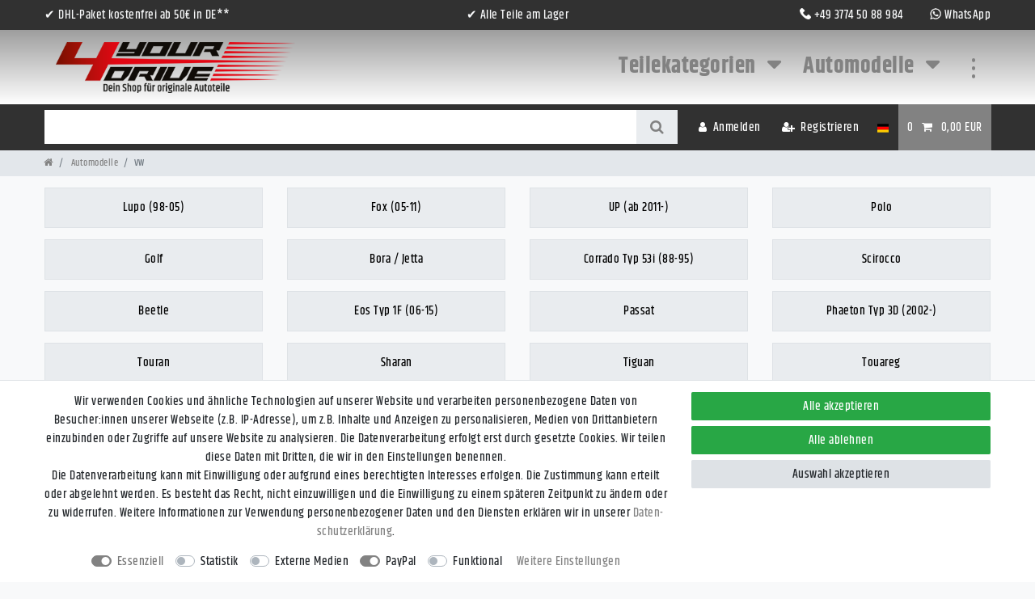

--- FILE ---
content_type: text/html; charset=UTF-8
request_url: https://www.4yourdrive.de/rest/io/categorytree/children?categoryId=161&indexStart=0&maxCount=20&templateType=category
body_size: 4267
content:
{"events":[],"data":[{"id":774,"type":"item","childCount":0,"itemCount":[{"categoryId":"774","webstoreId":"3","lang":"de","count":"7","createdAt":"2021-03-29 16:03:15","updatedAt":"2026-01-18 16:30:28","variationCount":"7","customerClassId":"5"}],"details":[{"lang":"de","name":"Lupo (98-05)","nameUrl":"lupo-typ-6x","metaTitle":"Ersatzteile f\u00fcr Fahrzeuge vom Typ VW Lupo (98-05)","imagePath":null,"image2Path":null}],"siblingCount":22,"url":"\/automodelle\/vw\/lupo-typ-6x"},{"id":748,"type":"item","childCount":0,"itemCount":[{"categoryId":"748","webstoreId":"3","lang":"de","count":"5","createdAt":"2021-02-01 15:49:25","updatedAt":"2026-01-18 16:30:28","variationCount":"5","customerClassId":"5"}],"details":[{"lang":"de","name":"Fox (05-11)","nameUrl":"fox-typ-5z","metaTitle":"Ersatzteile f\u00fcr Fahrzeuge vom Typ VW Fox Typ 5Z","imagePath":null,"image2Path":null}],"siblingCount":22,"url":"\/automodelle\/vw\/fox-typ-5z"},{"id":815,"type":"item","childCount":0,"itemCount":[{"categoryId":"815","webstoreId":"3","lang":"de","count":"19","createdAt":"2021-03-29 16:03:15","updatedAt":"2026-01-18 16:30:28","variationCount":"19","customerClassId":"5"}],"details":[{"lang":"de","name":"UP (ab 2011-)","nameUrl":"up-typ-aa-121","metaTitle":"Ersatzteile f\u00fcr Fahrzeuge vom Typ VW up Typ AA\/121","imagePath":null,"image2Path":null}],"siblingCount":22,"url":"\/automodelle\/vw\/up-typ-aa-121"},{"id":838,"type":"item","childCount":5,"itemCount":[{"categoryId":"838","webstoreId":"3","lang":"de","count":"64","createdAt":"2021-03-29 16:03:15","updatedAt":"2026-01-18 16:30:28","variationCount":"64","customerClassId":"5"}],"details":[{"lang":"de","name":"Polo","nameUrl":"polo","metaTitle":"Ersatzteile f\u00fcr Fahrzeuge vom Typ VW Polo","imagePath":null,"image2Path":null}],"children":[{"id":789,"type":"item","childCount":0,"itemCount":[{"categoryId":"789","webstoreId":"3","lang":"de","count":"3","createdAt":"2021-04-29 17:36:58","updatedAt":"2026-01-18 16:30:28","variationCount":"3","customerClassId":"5"}],"details":[{"lang":"de","name":"6N (94-01)","nameUrl":"polo-iii-lim-class-var-6n-6kv","metaTitle":"","imagePath":null,"image2Path":null}],"siblingCount":5,"url":"\/automodelle\/vw\/polo\/polo-iii-lim-class-var-6n-6kv"},{"id":790,"type":"item","childCount":0,"itemCount":[{"categoryId":"790","webstoreId":"3","lang":"de","count":"4","createdAt":"2021-03-29 16:03:15","updatedAt":"2026-01-18 16:30:28","variationCount":"4","customerClassId":"5"}],"details":[{"lang":"de","name":"9N (01-05)","nameUrl":"polo-iv-typ-9n1","metaTitle":"","imagePath":null,"image2Path":null}],"siblingCount":5,"url":"\/automodelle\/vw\/polo\/polo-iv-typ-9n1"},{"id":791,"type":"item","childCount":0,"itemCount":[{"categoryId":"791","webstoreId":"3","lang":"de","count":"13","createdAt":"2021-03-29 16:03:15","updatedAt":"2026-01-18 16:30:28","variationCount":"13","customerClassId":"5"}],"details":[{"lang":"de","name":"9N3 (05-09)","nameUrl":"polo-iv-typ-9n3","metaTitle":"","imagePath":null,"image2Path":null}],"siblingCount":5,"url":"\/automodelle\/vw\/polo\/polo-iv-typ-9n3"},{"id":792,"type":"item","childCount":0,"itemCount":[{"categoryId":"792","webstoreId":"3","lang":"de","count":"15","createdAt":"2021-03-29 16:03:15","updatedAt":"2026-01-18 16:30:28","variationCount":"15","customerClassId":"5"}],"details":[{"lang":"de","name":"6R (09-14)","nameUrl":"polo-v-typ-6r","metaTitle":"","imagePath":null,"image2Path":null}],"siblingCount":5,"url":"\/automodelle\/vw\/polo\/polo-v-typ-6r"},{"id":1263,"type":"item","childCount":0,"itemCount":[{"categoryId":"1263","webstoreId":"3","lang":"de","count":"23","createdAt":"2021-03-29 16:03:15","updatedAt":"2026-01-18 16:30:28","variationCount":"23","customerClassId":"5"}],"details":[{"lang":"de","name":"6C (2014-)","nameUrl":"polo-6c","metaTitle":"","imagePath":null,"image2Path":null}],"siblingCount":5,"url":"\/automodelle\/vw\/polo\/polo-6c"}],"siblingCount":22,"url":"\/automodelle\/vw\/polo"},{"id":1305,"type":"item","childCount":15,"itemCount":[{"categoryId":"1305","webstoreId":"3","lang":"de","count":"376","createdAt":"2021-03-29 16:03:15","updatedAt":"2026-01-18 16:30:28","variationCount":"376","customerClassId":"5"}],"details":[{"lang":"de","name":"Golf","nameUrl":"golf","metaTitle":"Ersatzteile f\u00fcr Fahrzeuge vom Typ VW Golf","imagePath":null,"image2Path":null}],"children":[{"id":750,"type":"item","childCount":0,"itemCount":[{"categoryId":"750","webstoreId":"3","lang":"de","count":"7","createdAt":"2024-03-28 10:40:06","updatedAt":"2026-01-18 16:30:28","variationCount":"7","customerClassId":"5"}],"details":[{"lang":"de","name":"I Typ 17 (74-83) + Cabrio (-93)","nameUrl":"golf-1-typ-171-173","metaTitle":"","imagePath":null,"image2Path":null}],"siblingCount":15,"url":"\/automodelle\/vw\/golf\/golf-1-typ-171-173"},{"id":751,"type":"item","childCount":0,"itemCount":[{"categoryId":"751","webstoreId":"3","lang":"de","count":"4","createdAt":"2021-02-01 15:49:25","updatedAt":"2026-01-18 16:30:28","variationCount":"4","customerClassId":"5"}],"details":[{"lang":"de","name":"II Typ 19E\/1G1 (83-92)","nameUrl":"golf-2-typ-191-193-1g1","metaTitle":"","imagePath":null,"image2Path":null}],"siblingCount":15,"url":"\/automodelle\/vw\/golf\/golf-2-typ-191-193-1g1"},{"id":753,"type":"item","childCount":0,"itemCount":[{"categoryId":"753","webstoreId":"3","lang":"de","count":"8","createdAt":"2021-03-29 16:03:15","updatedAt":"2026-01-18 16:30:28","variationCount":"8","customerClassId":"5"}],"details":[{"lang":"de","name":"III\/Vento Typ 1H (91-97) + Cabrio","nameUrl":"golf-3-typ-1hx0-1hx1","metaTitle":"","imagePath":null,"image2Path":null}],"siblingCount":15,"url":"\/automodelle\/vw\/golf\/golf-3-typ-1hx0-1hx1"},{"id":755,"type":"item","childCount":0,"itemCount":[{"categoryId":"755","webstoreId":"3","lang":"de","count":"22","createdAt":"2021-03-29 16:03:15","updatedAt":"2026-01-18 16:30:28","variationCount":"22","customerClassId":"5"}],"details":[{"lang":"de","name":"IV Typ 1J (97-03)","nameUrl":"golf-4-lim-var-typ-1j-ab-01","metaTitle":"","imagePath":null,"image2Path":null}],"siblingCount":15,"url":"\/automodelle\/vw\/golf\/golf-4-lim-var-typ-1j-ab-01"},{"id":757,"type":"item","childCount":0,"itemCount":[{"categoryId":"757","webstoreId":"3","lang":"de","count":"60","createdAt":"2021-03-29 16:03:15","updatedAt":"2026-01-18 16:30:28","variationCount":"60","customerClassId":"5"}],"details":[{"lang":"de","name":"V Typ 1K (03-08)","nameUrl":"golf-5-typ-1k","metaTitle":"","imagePath":null,"image2Path":null}],"siblingCount":15,"url":"\/automodelle\/vw\/golf\/golf-5-typ-1k"},{"id":758,"type":"item","childCount":0,"itemCount":[{"categoryId":"758","webstoreId":"3","lang":"de","count":"6","createdAt":"2021-03-29 16:03:15","updatedAt":"2026-01-18 16:30:28","variationCount":"6","customerClassId":"5"}],"details":[{"lang":"de","name":"V Variant Typ 1K5 (07-09)","nameUrl":"golf-5-variant-typ-1km-1k5","metaTitle":"","imagePath":null,"image2Path":null}],"siblingCount":15,"url":"\/automodelle\/vw\/golf\/golf-5-variant-typ-1km-1k5"},{"id":760,"type":"item","childCount":0,"itemCount":[{"categoryId":"760","webstoreId":"3","lang":"de","count":"37","createdAt":"2021-03-29 16:03:15","updatedAt":"2026-01-18 16:30:28","variationCount":"37","customerClassId":"5"}],"details":[{"lang":"de","name":"VI Typ 5K (08-12)","nameUrl":"golf-6-lim-typ-1k-5k-08-11","metaTitle":"","imagePath":null,"image2Path":null}],"siblingCount":15,"url":"\/automodelle\/vw\/golf\/golf-6-lim-typ-1k-5k-08-11"},{"id":763,"type":"item","childCount":0,"itemCount":[{"categoryId":"763","webstoreId":"3","lang":"de","count":"4","createdAt":"2022-08-17 11:26:34","updatedAt":"2026-01-18 16:30:28","variationCount":"4","customerClassId":"5"}],"details":[{"lang":"de","name":"VI Variant Typ 1KM AJ5 (09-13)","nameUrl":"golf-6-variant-typ-1km-aj5","metaTitle":"","imagePath":null,"image2Path":null}],"siblingCount":15,"url":"\/automodelle\/vw\/golf\/golf-6-variant-typ-1km-aj5"},{"id":759,"type":"item","childCount":0,"itemCount":[{"categoryId":"759","webstoreId":"3","lang":"de","count":"26","createdAt":"2021-03-29 16:03:15","updatedAt":"2026-01-18 16:30:28","variationCount":"26","customerClassId":"5"}],"details":[{"lang":"de","name":"VI Cabrio Typ 517 (2011-)","nameUrl":"golf-6-cabrio-typ-517","metaTitle":"","imagePath":null,"image2Path":null}],"siblingCount":15,"url":"\/automodelle\/vw\/golf\/golf-6-cabrio-typ-517"},{"id":764,"type":"item","childCount":0,"itemCount":[{"categoryId":"764","webstoreId":"3","lang":"de","count":"88","createdAt":"2021-03-29 16:03:15","updatedAt":"2026-01-18 16:30:28","variationCount":"88","customerClassId":"5"}],"details":[{"lang":"de","name":"VII Typ AU 5G (2012-)","nameUrl":"golf-7-typ-au-5g","metaTitle":"","imagePath":null,"image2Path":null}],"siblingCount":15,"url":"\/automodelle\/vw\/golf\/golf-7-typ-au-5g"},{"id":765,"type":"item","childCount":0,"itemCount":[{"categoryId":"765","webstoreId":"3","lang":"de","count":"6","createdAt":"2021-03-29 16:03:15","updatedAt":"2026-01-18 16:30:28","variationCount":"6","customerClassId":"5"}],"details":[{"lang":"de","name":"VII Variant Typ AU\/BA (2014-)","nameUrl":"golf-7-variant-typ-ba5","metaTitle":"","imagePath":null,"image2Path":null}],"siblingCount":15,"url":"\/automodelle\/vw\/golf\/golf-7-variant-typ-ba5"},{"id":1973,"type":"item","childCount":0,"itemCount":[{"categoryId":"1973","webstoreId":"3","lang":"de","count":"82","createdAt":"2021-06-17 13:24:08","updatedAt":"2026-01-18 16:30:28","variationCount":"82","customerClassId":"5"}],"details":[{"lang":"de","name":"VIII Typ CD (2019-)","nameUrl":"viii-typ-cd-2019","metaTitle":"","imagePath":null,"image2Path":null}],"siblingCount":15,"url":"\/automodelle\/vw\/golf\/viii-typ-cd-2019"},{"id":766,"type":"item","childCount":0,"itemCount":[{"categoryId":"766","webstoreId":"3","lang":"de","count":"5","createdAt":"2023-09-05 16:49:02","updatedAt":"2026-01-18 16:30:28","variationCount":"5","customerClassId":"5"}],"details":[{"lang":"de","name":"Plus I (04-08)","nameUrl":"golf-plus-i-typ-1kp-5m","metaTitle":"","imagePath":null,"image2Path":null}],"siblingCount":15,"url":"\/automodelle\/vw\/golf\/golf-plus-i-typ-1kp-5m"},{"id":767,"type":"item","childCount":0,"itemCount":[{"categoryId":"767","webstoreId":"3","lang":"de","count":"6","createdAt":"2024-01-03 01:52:57","updatedAt":"2026-01-18 16:30:28","variationCount":"6","customerClassId":"5"}],"details":[{"lang":"de","name":"Plus II (08-14)","nameUrl":"golf-plus-ii-typ-1kp-521","metaTitle":"","imagePath":null,"image2Path":null}],"siblingCount":15,"url":"\/automodelle\/vw\/golf\/golf-plus-ii-typ-1kp-521"},{"id":834,"type":"item","childCount":0,"itemCount":[{"categoryId":"834","webstoreId":"3","lang":"de","count":"15","createdAt":"2021-03-29 16:03:15","updatedAt":"2026-01-18 16:30:28","variationCount":"15","customerClassId":"5"}],"details":[{"lang":"de","name":"Sportsvan (2014-)","nameUrl":"golf-sportsvan","metaTitle":"","imagePath":null,"image2Path":null}],"siblingCount":15,"url":"\/automodelle\/vw\/golf\/golf-sportsvan"}],"siblingCount":22,"url":"\/automodelle\/vw\/golf"},{"id":1306,"type":"item","childCount":3,"itemCount":[{"categoryId":"1306","webstoreId":"3","lang":"de","count":"20","createdAt":"2021-03-29 16:03:15","updatedAt":"2026-01-18 16:30:28","variationCount":"20","customerClassId":"5"}],"details":[{"lang":"de","name":"Bora \/ Jetta","nameUrl":"bora-jetta","metaTitle":"Ersatzteile f\u00fcr Fahrzeuge vom Typ VW Bora \/ Jetta","imagePath":null,"image2Path":null}],"children":[{"id":738,"type":"item","childCount":0,"itemCount":[{"categoryId":"738","webstoreId":"3","lang":"de","count":"1","createdAt":"2024-03-07 18:12:20","updatedAt":"2026-01-18 16:30:28","variationCount":"1","customerClassId":"5"}],"details":[{"lang":"de","name":"Bora (98-05)","nameUrl":"bora-lim-var-typ-1j-bis-01","metaTitle":"","imagePath":null,"image2Path":null}],"siblingCount":3,"url":"\/automodelle\/vw\/bora-jetta\/bora-lim-var-typ-1j-bis-01"},{"id":769,"type":"item","childCount":0,"itemCount":[{"categoryId":"769","webstoreId":"3","lang":"de","count":"4","createdAt":"2021-03-29 16:03:15","updatedAt":"2026-01-18 16:30:28","variationCount":"4","customerClassId":"5"}],"details":[{"lang":"de","name":"Jetta V (05-10)","nameUrl":"jetta-v-typ-1k2","metaTitle":"","imagePath":null,"image2Path":null}],"siblingCount":3,"url":"\/automodelle\/vw\/bora-jetta\/jetta-v-typ-1k2"},{"id":770,"type":"item","childCount":0,"itemCount":[{"categoryId":"770","webstoreId":"3","lang":"de","count":"15","createdAt":"2021-03-29 16:03:15","updatedAt":"2026-01-18 16:30:28","variationCount":"15","customerClassId":"5"}],"details":[{"lang":"de","name":"Jetta VI (2010-)","nameUrl":"jetta-vi-typ-162","metaTitle":"","imagePath":null,"image2Path":null}],"siblingCount":3,"url":"\/automodelle\/vw\/bora-jetta\/jetta-vi-typ-162"}],"siblingCount":22,"url":"\/automodelle\/vw\/bora-jetta"},{"id":743,"type":"item","childCount":0,"itemCount":[{"categoryId":"743","webstoreId":"3","lang":"de","count":"12","createdAt":"2021-02-01 15:49:25","updatedAt":"2026-01-18 16:30:28","variationCount":"12","customerClassId":"5"}],"details":[{"lang":"de","name":"Corrado Typ 53i (88-95)","nameUrl":"corrado-typ-53i","metaTitle":"Ersatzteile f\u00fcr Fahrzeuge vom Typ VW Corrado Typ 53i","imagePath":null,"image2Path":null}],"siblingCount":22,"url":"\/automodelle\/vw\/corrado-typ-53i"},{"id":1310,"type":"item","childCount":2,"itemCount":[{"categoryId":"1310","webstoreId":"3","lang":"de","count":"14","createdAt":"2021-03-29 16:03:15","updatedAt":"2026-01-18 16:30:28","variationCount":"14","customerClassId":"5"}],"details":[{"lang":"de","name":"Scirocco","nameUrl":"scirocco","metaTitle":"Ersatzteile f\u00fcr Fahrzeuge vom Typ VW Scirocco","imagePath":null,"image2Path":null}],"children":[{"id":793,"type":"item","childCount":0,"itemCount":[{"categoryId":"793","webstoreId":"3","lang":"de","count":"4","createdAt":"2021-02-01 15:49:25","updatedAt":"2026-01-18 16:30:28","variationCount":"4","customerClassId":"5"}],"details":[{"lang":"de","name":"II (81-92)","nameUrl":"scirocco-ii-typ-533","metaTitle":"","imagePath":null,"image2Path":null}],"siblingCount":2,"url":"\/automodelle\/vw\/scirocco\/scirocco-ii-typ-533"},{"id":794,"type":"item","childCount":0,"itemCount":[{"categoryId":"794","webstoreId":"3","lang":"de","count":"9","createdAt":"2021-03-29 16:03:15","updatedAt":"2026-01-18 16:30:28","variationCount":"9","customerClassId":"5"}],"details":[{"lang":"de","name":"III Typ 13 (2008-)","nameUrl":"scirocco-iii-typ-13","metaTitle":"","imagePath":null,"image2Path":null}],"siblingCount":2,"url":"\/automodelle\/vw\/scirocco\/scirocco-iii-typ-13"}],"siblingCount":22,"url":"\/automodelle\/vw\/scirocco"},{"id":1311,"type":"item","childCount":2,"itemCount":[{"categoryId":"1311","webstoreId":"3","lang":"de","count":"26","createdAt":"2021-03-29 16:03:15","updatedAt":"2026-01-18 16:30:28","variationCount":"26","customerClassId":"5"}],"details":[{"lang":"de","name":"Beetle","nameUrl":"beetle","metaTitle":"Ersatzteile f\u00fcr Fahrzeuge vom Typ VW Beetle","imagePath":null,"image2Path":null}],"children":[{"id":735,"type":"item","childCount":0,"itemCount":[{"categoryId":"735","webstoreId":"3","lang":"de","count":"7","createdAt":"2021-07-02 12:50:30","updatedAt":"2026-01-18 16:30:28","variationCount":"7","customerClassId":"5"}],"details":[{"lang":"de","name":"New Beetle Typ 1C\/9C (97-10)","nameUrl":"beetle-lim-cabrio-1c-9c","metaTitle":"","imagePath":null,"image2Path":null}],"siblingCount":2,"url":"\/automodelle\/vw\/beetle\/beetle-lim-cabrio-1c-9c"},{"id":736,"type":"item","childCount":0,"itemCount":[{"categoryId":"736","webstoreId":"3","lang":"de","count":"14","createdAt":"2021-03-29 16:03:15","updatedAt":"2026-01-18 16:30:28","variationCount":"14","customerClassId":"5"}],"details":[{"lang":"de","name":"Beetle Typ 5C (2011-)","nameUrl":"beetle-typ-5c","metaTitle":"","imagePath":null,"image2Path":null}],"siblingCount":2,"url":"\/automodelle\/vw\/beetle\/beetle-typ-5c"}],"siblingCount":22,"url":"\/automodelle\/vw\/beetle"},{"id":747,"type":"item","childCount":0,"itemCount":[{"categoryId":"747","webstoreId":"3","lang":"de","count":"13","createdAt":"2021-03-29 16:03:15","updatedAt":"2026-01-18 16:30:28","variationCount":"13","customerClassId":"5"}],"details":[{"lang":"de","name":"Eos Typ 1F (06-15)","nameUrl":"eos-typ-1f7","metaTitle":"Ersatzteile f\u00fcr den VW Eos Typ 1F","imagePath":null,"image2Path":null}],"siblingCount":22,"url":"\/automodelle\/vw\/eos-typ-1f7"},{"id":1312,"type":"item","childCount":8,"itemCount":[{"categoryId":"1312","webstoreId":"3","lang":"de","count":"118","createdAt":"2021-03-29 16:03:15","updatedAt":"2026-01-18 16:30:28","variationCount":"118","customerClassId":"5"}],"details":[{"lang":"de","name":"Passat","nameUrl":"passat","metaTitle":"Vorteilhaft Ersatzteile f\u00fcr den VW Passat erwerben","imagePath":null,"image2Path":null}],"children":[{"id":777,"type":"item","childCount":0,"itemCount":[{"categoryId":"777","webstoreId":"3","lang":"de","count":"5","createdAt":"2021-02-01 15:49:25","updatedAt":"2026-01-18 16:30:28","variationCount":"5","customerClassId":"5"}],"details":[{"lang":"de","name":"35i\/3A Typ B3\/B4 (88-97)","nameUrl":"passat-35i-3a-typ-b3-b4-limo","metaTitle":"","imagePath":null,"image2Path":null}],"siblingCount":8,"url":"\/automodelle\/vw\/passat\/passat-35i-3a-typ-b3-b4-limo"},{"id":779,"type":"item","childCount":0,"itemCount":[{"categoryId":"779","webstoreId":"3","lang":"de","count":"2","createdAt":"2024-02-19 22:14:10","updatedAt":"2026-01-18 16:30:28","variationCount":"2","customerClassId":"5"}],"details":[{"lang":"de","name":"3B Typ B5 (96-00)","nameUrl":"passat-3b-typ-b5","metaTitle":"","imagePath":null,"image2Path":null}],"siblingCount":8,"url":"\/automodelle\/vw\/passat\/passat-3b-typ-b5"},{"id":780,"type":"item","childCount":0,"itemCount":[{"categoryId":"780","webstoreId":"3","lang":"de","count":"5","createdAt":"2021-03-29 16:03:15","updatedAt":"2026-01-18 16:30:28","variationCount":"5","customerClassId":"5"}],"details":[{"lang":"de","name":"3BG Typ B5 (00-05)","nameUrl":"passat-3bg-typ-b5","metaTitle":"","imagePath":null,"image2Path":null}],"siblingCount":8,"url":"\/automodelle\/vw\/passat\/passat-3bg-typ-b5"},{"id":782,"type":"item","childCount":0,"itemCount":[{"categoryId":"782","webstoreId":"3","lang":"de","count":"16","createdAt":"2021-03-29 16:03:15","updatedAt":"2026-01-18 16:30:28","variationCount":"16","customerClassId":"5"}],"details":[{"lang":"de","name":"3C Typ B6 (05-10)","nameUrl":"passat-3c-typ-b6-ab-07","metaTitle":"","imagePath":null,"image2Path":null}],"siblingCount":8,"url":"\/automodelle\/vw\/passat\/passat-3c-typ-b6-ab-07"},{"id":785,"type":"item","childCount":0,"itemCount":[{"categoryId":"785","webstoreId":"3","lang":"de","count":"17","createdAt":"2021-03-29 16:03:15","updatedAt":"2026-01-18 16:30:28","variationCount":"17","customerClassId":"5"}],"details":[{"lang":"de","name":"3C 36 Typ B7 (10-14)","nameUrl":"passat-3c-36-typ-b7","metaTitle":"","imagePath":null,"image2Path":null}],"siblingCount":8,"url":"\/automodelle\/vw\/passat\/passat-3c-36-typ-b7"},{"id":836,"type":"item","childCount":0,"itemCount":[{"categoryId":"836","webstoreId":"3","lang":"de","count":"52","createdAt":"2021-03-29 16:03:15","updatedAt":"2026-01-18 16:30:28","variationCount":"52","customerClassId":"5"}],"details":[{"lang":"de","name":"B8 (2014-)","nameUrl":"passat-b8-grundmodel","metaTitle":"","imagePath":null,"image2Path":null}],"siblingCount":8,"url":"\/automodelle\/vw\/passat\/passat-b8-grundmodel"},{"id":784,"type":"item","childCount":0,"itemCount":[{"categoryId":"784","webstoreId":"3","lang":"de","count":"4","createdAt":"2021-03-29 16:03:15","updatedAt":"2026-01-18 16:30:28","variationCount":"4","customerClassId":"5"}],"details":[{"lang":"de","name":"CC (08-12)","nameUrl":"passat-cc","metaTitle":"","imagePath":null,"image2Path":null}],"siblingCount":8,"url":"\/automodelle\/vw\/passat\/passat-cc"},{"id":742,"type":"item","childCount":0,"itemCount":[{"categoryId":"742","webstoreId":"3","lang":"de","count":"3","createdAt":"2021-03-29 16:03:15","updatedAt":"2026-01-18 16:30:28","variationCount":"3","customerClassId":"5"}],"details":[{"lang":"de","name":"CC Typ 358 (2012-)","nameUrl":"cc-typ-358","metaTitle":"","imagePath":null,"image2Path":null}],"siblingCount":8,"url":"\/automodelle\/vw\/passat\/cc-typ-358"}],"siblingCount":22,"url":"\/automodelle\/vw\/passat"},{"id":786,"type":"item","childCount":0,"itemCount":[{"categoryId":"786","webstoreId":"3","lang":"de","count":"6","createdAt":"2021-03-29 16:03:15","updatedAt":"2026-01-18 16:30:28","variationCount":"6","customerClassId":"5"}],"details":[{"lang":"de","name":"Phaeton Typ 3D (2002-)","nameUrl":"phaeton-typ-3d","metaTitle":"Ersatzteile f\u00fcr den VW Phaeton Typ 3D","imagePath":null,"image2Path":null}],"siblingCount":22,"url":"\/automodelle\/vw\/phaeton-typ-3d"},{"id":1313,"type":"item","childCount":3,"itemCount":[{"categoryId":"1313","webstoreId":"3","lang":"de","count":"28","createdAt":"2021-03-29 16:03:15","updatedAt":"2026-01-18 16:30:28","variationCount":"28","customerClassId":"5"}],"details":[{"lang":"de","name":"Touran","nameUrl":"touran","metaTitle":"VW Touran der familienfreundliche Kompaktvan","imagePath":null,"image2Path":null}],"children":[{"id":813,"type":"item","childCount":0,"itemCount":[{"categoryId":"813","webstoreId":"3","lang":"de","count":"4","createdAt":"2021-03-29 16:03:15","updatedAt":"2026-01-18 16:30:28","variationCount":"4","customerClassId":"5"}],"details":[{"lang":"de","name":"I Typ 1T1 (03-10)","nameUrl":"touran-typ-1t1","metaTitle":"","imagePath":null,"image2Path":null}],"siblingCount":3,"url":"\/automodelle\/vw\/touran\/touran-typ-1t1"},{"id":814,"type":"item","childCount":0,"itemCount":[{"categoryId":"814","webstoreId":"3","lang":"de","count":"7","createdAt":"2021-03-29 16:03:15","updatedAt":"2026-01-18 16:30:28","variationCount":"7","customerClassId":"5"}],"details":[{"lang":"de","name":"I Typ 1T3 (10-15)","nameUrl":"touran-typ-1t3","metaTitle":"","imagePath":null,"image2Path":null}],"siblingCount":3,"url":"\/automodelle\/vw\/touran\/touran-typ-1t3"},{"id":1366,"type":"item","childCount":0,"itemCount":[{"categoryId":"1366","webstoreId":"3","lang":"de","count":"17","createdAt":"2021-03-29 16:03:15","updatedAt":"2026-01-18 16:30:28","variationCount":"17","customerClassId":"5"}],"details":[{"lang":"de","name":"II Typ 5T (15-)","nameUrl":"ii-typ-5t-15","metaTitle":"","imagePath":null,"image2Path":null}],"siblingCount":3,"url":"\/automodelle\/vw\/touran\/ii-typ-5t-15"}],"siblingCount":22,"url":"\/automodelle\/vw\/touran"},{"id":1314,"type":"item","childCount":2,"itemCount":[{"categoryId":"1314","webstoreId":"3","lang":"de","count":"19","createdAt":"2021-03-29 16:03:15","updatedAt":"2026-01-18 16:30:28","variationCount":"19","customerClassId":"5"}],"details":[{"lang":"de","name":"Sharan","nameUrl":"sharan","metaTitle":"Der VW Sharan, ein Erfolgsmodell mit vielen Nachahmern","imagePath":null,"image2Path":null}],"children":[{"id":795,"type":"item","childCount":0,"itemCount":[{"categoryId":"795","webstoreId":"3","lang":"de","count":"6","createdAt":"2021-02-01 15:49:25","updatedAt":"2026-01-18 16:30:28","variationCount":"6","customerClassId":"5"}],"details":[{"lang":"de","name":"7M (95-10)","nameUrl":"sharan-typ-7m","metaTitle":"","imagePath":null,"image2Path":null}],"siblingCount":2,"url":"\/automodelle\/vw\/sharan\/sharan-typ-7m"},{"id":796,"type":"item","childCount":0,"itemCount":[{"categoryId":"796","webstoreId":"3","lang":"de","count":"13","createdAt":"2021-03-29 16:03:15","updatedAt":"2026-01-18 16:30:28","variationCount":"13","customerClassId":"5"}],"details":[{"lang":"de","name":"7N (2010-)","nameUrl":"sharan-typ-7n","metaTitle":"","imagePath":null,"image2Path":null}],"siblingCount":2,"url":"\/automodelle\/vw\/sharan\/sharan-typ-7n"}],"siblingCount":22,"url":"\/automodelle\/vw\/sharan"},{"id":837,"type":"item","childCount":2,"itemCount":[{"categoryId":"837","webstoreId":"3","lang":"de","count":"113","createdAt":"2021-03-29 16:03:15","updatedAt":"2026-01-18 16:30:28","variationCount":"113","customerClassId":"5"}],"details":[{"lang":"de","name":"Tiguan","nameUrl":"tiguan","metaTitle":"Der VW Tiguan \u2013 der sportliche Kompakt-SUV","imagePath":null,"image2Path":null}],"children":[{"id":808,"type":"item","childCount":0,"itemCount":[{"categoryId":"808","webstoreId":"3","lang":"de","count":"26","createdAt":"2021-03-29 16:03:15","updatedAt":"2026-01-18 16:30:28","variationCount":"26","customerClassId":"5"}],"details":[{"lang":"de","name":"Tiguan 5N (07-11)","nameUrl":"tiguan-typ-5n","metaTitle":"","imagePath":null,"image2Path":null}],"siblingCount":2,"url":"\/automodelle\/vw\/tiguan\/tiguan-typ-5n"},{"id":809,"type":"item","childCount":0,"itemCount":[{"categoryId":"809","webstoreId":"3","lang":"de","count":"19","createdAt":"2021-03-29 16:03:15","updatedAt":"2026-01-18 16:30:28","variationCount":"19","customerClassId":"5"}],"details":[{"lang":"de","name":"Tiguan 5N2 (2011-)","nameUrl":"tiguan-typ-5n2","metaTitle":"","imagePath":null,"image2Path":null}],"siblingCount":2,"url":"\/automodelle\/vw\/tiguan\/tiguan-typ-5n2"}],"siblingCount":22,"url":"\/automodelle\/vw\/tiguan"},{"id":1317,"type":"item","childCount":3,"itemCount":[{"categoryId":"1317","webstoreId":"3","lang":"de","count":"56","createdAt":"2021-03-29 16:03:15","updatedAt":"2026-01-18 16:30:28","variationCount":"56","customerClassId":"5"}],"details":[{"lang":"de","name":"Touareg","nameUrl":"touareg","metaTitle":"Den VW Touareg kosteng\u00fcnstig reparieren","imagePath":null,"image2Path":null}],"children":[{"id":810,"type":"item","childCount":0,"itemCount":[{"categoryId":"810","webstoreId":"3","lang":"de","count":"13","createdAt":"2021-03-29 16:03:15","updatedAt":"2026-01-18 16:30:28","variationCount":"13","customerClassId":"5"}],"details":[{"lang":"de","name":"7L (02-06)","nameUrl":"touareg-typ-7l","metaTitle":"","imagePath":null,"image2Path":null}],"siblingCount":3,"url":"\/automodelle\/vw\/touareg\/touareg-typ-7l"},{"id":811,"type":"item","childCount":0,"itemCount":[{"categoryId":"811","webstoreId":"3","lang":"de","count":"14","createdAt":"2021-03-29 16:03:15","updatedAt":"2026-01-18 16:30:28","variationCount":"14","customerClassId":"5"}],"details":[{"lang":"de","name":"7L6 (06-10)","nameUrl":"touareg-typ-7l6","metaTitle":"","imagePath":null,"image2Path":null}],"siblingCount":3,"url":"\/automodelle\/vw\/touareg\/touareg-typ-7l6"},{"id":812,"type":"item","childCount":0,"itemCount":[{"categoryId":"812","webstoreId":"3","lang":"de","count":"25","createdAt":"2021-03-29 16:03:15","updatedAt":"2026-01-18 16:30:28","variationCount":"25","customerClassId":"5"}],"details":[{"lang":"de","name":"7P5 (2010-)","nameUrl":"touareg-typ-7p5","metaTitle":"","imagePath":null,"image2Path":null}],"siblingCount":3,"url":"\/automodelle\/vw\/touareg\/touareg-typ-7p5"}],"siblingCount":22,"url":"\/automodelle\/vw\/touareg"},{"id":807,"type":"item","childCount":0,"itemCount":[{"categoryId":"807","webstoreId":"3","lang":"de","count":"8","createdAt":"2021-03-29 16:03:15","updatedAt":"2026-01-18 16:30:28","variationCount":"8","customerClassId":"5"}],"details":[{"lang":"de","name":"Taro (89-97)","nameUrl":"taro","metaTitle":"VW Taro \u2013 Ersatzteile zu fairen Preisen","imagePath":null,"image2Path":null}],"siblingCount":22,"url":"\/automodelle\/vw\/taro"},{"id":734,"type":"item","childCount":0,"itemCount":[{"categoryId":"734","webstoreId":"3","lang":"de","count":"17","createdAt":"2021-03-29 16:03:15","updatedAt":"2026-01-18 16:30:28","variationCount":"17","customerClassId":"5"}],"details":[{"lang":"de","name":"Amarok Typ 2H (2010-)","nameUrl":"amarok-typ-2h","metaTitle":"Ersatzteile f\u00fcr Fahrzeuge der VW Amarok-Klasse","imagePath":null,"image2Path":null}],"siblingCount":22,"url":"\/automodelle\/vw\/amarok-typ-2h"},{"id":1315,"type":"item","childCount":4,"itemCount":[{"categoryId":"1315","webstoreId":"3","lang":"de","count":"34","createdAt":"2021-03-29 16:03:15","updatedAt":"2026-01-18 16:30:28","variationCount":"34","customerClassId":"5"}],"details":[{"lang":"de","name":"Caddy","nameUrl":"caddy","metaTitle":"Ersatzteile f\u00fcr den VW Caddy","imagePath":null,"image2Path":null}],"children":[{"id":741,"type":"item","childCount":0,"itemCount":[{"categoryId":"741","webstoreId":"3","lang":"de","count":"2","createdAt":"2021-02-01 15:49:25","updatedAt":"2026-01-18 16:30:28","variationCount":"2","customerClassId":"5"}],"details":[{"lang":"de","name":"9KV (95-03)","nameUrl":"caddy-typ-9kv","metaTitle":"","imagePath":null,"image2Path":null}],"siblingCount":4,"url":"\/automodelle\/vw\/caddy\/caddy-typ-9kv"},{"id":740,"type":"item","childCount":0,"itemCount":[{"categoryId":"740","webstoreId":"3","lang":"de","count":"5","createdAt":"2021-03-29 16:03:15","updatedAt":"2026-01-18 16:30:28","variationCount":"5","customerClassId":"5"}],"details":[{"lang":"de","name":"2K (04-10)","nameUrl":"caddy-typ-2k","metaTitle":"","imagePath":null,"image2Path":null}],"siblingCount":4,"url":"\/automodelle\/vw\/caddy\/caddy-typ-2k"},{"id":739,"type":"item","childCount":0,"itemCount":[{"categoryId":"739","webstoreId":"3","lang":"de","count":"6","createdAt":"2021-03-29 16:03:15","updatedAt":"2026-01-18 16:30:28","variationCount":"6","customerClassId":"5"}],"details":[{"lang":"de","name":"2C (10-15)","nameUrl":"caddy-typ-2c","metaTitle":"","imagePath":null,"image2Path":null}],"siblingCount":4,"url":"\/automodelle\/vw\/caddy\/caddy-typ-2c"},{"id":1579,"type":"item","childCount":0,"itemCount":[{"categoryId":"1579","webstoreId":"3","lang":"de","count":"6","createdAt":"2021-03-29 16:03:15","updatedAt":"2026-01-18 16:30:28","variationCount":"6","customerClassId":"5"}],"details":[{"lang":"de","name":"2AA (ab 2015-)","nameUrl":"2aa-ab-2015","metaTitle":"","imagePath":null,"image2Path":null}],"siblingCount":4,"url":"\/automodelle\/vw\/caddy\/2aa-ab-2015"}],"siblingCount":22,"url":"\/automodelle\/vw\/caddy"},{"id":1316,"type":"item","childCount":6,"itemCount":[{"categoryId":"1316","webstoreId":"3","lang":"de","count":"243","createdAt":"2021-03-29 16:03:15","updatedAt":"2026-01-18 16:30:28","variationCount":"243","customerClassId":"5"}],"details":[{"lang":"de","name":"Transporter","nameUrl":"transporter","metaTitle":"Ersatzteile f\u00fcr VW Transporter","imagePath":null,"image2Path":null}],"children":[{"id":800,"type":"item","childCount":0,"itemCount":[{"categoryId":"800","webstoreId":"3","lang":"de","count":"31","createdAt":"2021-03-29 16:03:15","updatedAt":"2026-01-18 16:30:28","variationCount":"31","customerClassId":"5"}],"details":[{"lang":"de","name":"T4 Typ 7D (90-03)","nameUrl":"t4-typ-70-7d","metaTitle":"","imagePath":null,"image2Path":null}],"siblingCount":6,"url":"\/automodelle\/vw\/transporter\/t4-typ-70-7d"},{"id":803,"type":"item","childCount":0,"itemCount":[{"categoryId":"803","webstoreId":"3","lang":"de","count":"104","createdAt":"2021-03-29 16:03:15","updatedAt":"2026-01-18 16:30:28","variationCount":"104","customerClassId":"5"}],"details":[{"lang":"de","name":"T5 Typ 7H (03-09)","nameUrl":"t5-kasten-kom-shuttle-multi-7h","metaTitle":"","imagePath":null,"image2Path":null}],"siblingCount":6,"url":"\/automodelle\/vw\/transporter\/t5-kasten-kom-shuttle-multi-7h"},{"id":802,"type":"item","childCount":0,"itemCount":[{"categoryId":"802","webstoreId":"3","lang":"de","count":"62","createdAt":"2021-03-29 16:03:15","updatedAt":"2026-01-18 16:30:28","variationCount":"62","customerClassId":"5"}],"details":[{"lang":"de","name":"T5 Typ 7E (09-15)","nameUrl":"t5-kasten-kom-shuttle-multi-7e-09-12","metaTitle":"","imagePath":null,"image2Path":null}],"siblingCount":6,"url":"\/automodelle\/vw\/transporter\/t5-kasten-kom-shuttle-multi-7e-09-12"},{"id":806,"type":"item","childCount":0,"itemCount":[{"categoryId":"806","webstoreId":"3","lang":"de","count":"1","createdAt":"2021-02-01 15:49:25","updatedAt":"2026-01-18 16:30:28","variationCount":"1","customerClassId":"5"}],"details":[{"lang":"de","name":"T5 Pritsche\/Doka Typ 7J (03-09)","nameUrl":"t5-pritsche-doka-typ-7j","metaTitle":"","imagePath":null,"image2Path":null}],"siblingCount":6,"url":"\/automodelle\/vw\/transporter\/t5-pritsche-doka-typ-7j"},{"id":805,"type":"item","childCount":0,"itemCount":[{"categoryId":"805","webstoreId":"3","lang":"de","count":"2","createdAt":"2021-02-01 15:49:25","updatedAt":"2026-01-18 16:30:28","variationCount":"2","customerClassId":"5"}],"details":[{"lang":"de","name":"T5 Pritsche\/Doka Typ 7F (ab 09-)","nameUrl":"t5-pritsche-doka-typ-7f-ab-09","metaTitle":"","imagePath":null,"image2Path":null}],"siblingCount":6,"url":"\/automodelle\/vw\/transporter\/t5-pritsche-doka-typ-7f-ab-09"},{"id":1582,"type":"item","childCount":0,"itemCount":[{"categoryId":"1582","webstoreId":"3","lang":"de","count":"38","createdAt":"2021-03-29 16:03:15","updatedAt":"2026-01-18 16:30:28","variationCount":"38","customerClassId":"5"}],"details":[{"lang":"de","name":"T6 (ab 07\/2015-)","nameUrl":"t6-ab-07-2015","metaTitle":"","imagePath":null,"image2Path":null}],"siblingCount":6,"url":"\/automodelle\/vw\/transporter\/t6-ab-07-2015"}],"siblingCount":22,"url":"\/automodelle\/vw\/transporter"}]}